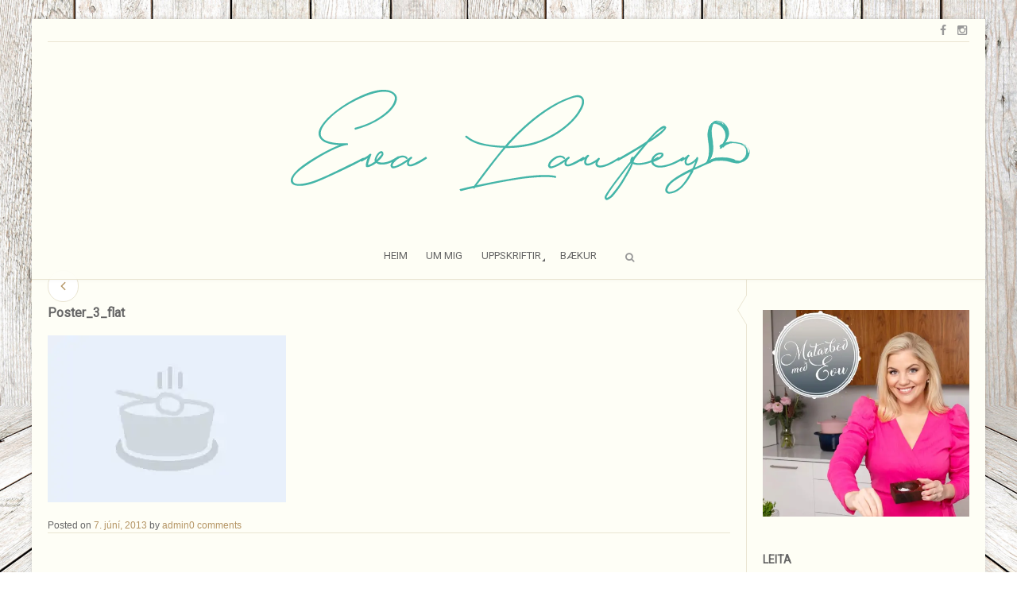

--- FILE ---
content_type: text/html; charset=UTF-8
request_url: http://evalaufeykjaran.is/poster_3_flat/
body_size: 17644
content:

<!DOCTYPE html>
<!--[if IE 8]> <html class="ie mpcth-responsive" lang="is-IS"><![endif]-->
<!--[if gt IE 8]><!--> <html lang="is-IS" class="mpcth-responsive"> <!--<![endif]-->
<head>
	<meta charset="UTF-8">
	<meta name="viewport" content="width=device-width, initial-scale=1.0">

			<meta property="og:image" content="http://evalaufeykjaran.is/wp-content/uploads/2013/06/neptune-placeholder-45.jpg"/>
	
	<title>Poster_3_flat  |  Eva Laufey</title>

<link rel="stylesheet" href="http://evalaufeykjaran.is/wp-content/plugins/sitepress-multilingual-cms/res/css/language-selector.css?v=3.5.0" type="text/css" media="all" />

	<link rel="pingback" href="http://evalaufeykjaran.is/xmlrpc.php" />
			<link rel="icon" type="image/png" href="http://evalaufeykjaran.is/wp-content/uploads/2016/08/eva1.png">
	
	<!--[if lt IE 9]>
		<script src="http://evalaufeykjaran.is/wp-content/themes/Eva_v2/js/html5.js"></script>
	<![endif]-->

	<meta name='robots' content='max-image-preview:large' />
<!-- Grow Social by Mediavine v.1.18.2 https://marketplace.mediavine.com/grow-social-pro/ -->
<meta property="og:locale" content="is_IS"/>
<meta property="og:type" content="article" />
<meta property="og:title" content="Poster_3_flat" />
<meta property="og:description" content="" />
<meta property="og:url"	content="http://evalaufeykjaran.is/poster_3_flat/" />
<meta property="og:site_name" content="Eva Laufey" />
<meta property="og:updated_time" content="2013-06-07T11:27:31+00:00" />
<meta property="article:published_time" content="2013-06-07T11:27:31+00:00" />
<meta property="article:modified_time" content="2013-06-07T11:27:31+00:00" />
<meta property="og:image" content="https://i2.wp.com/evalaufeykjaran.is/wp-content/uploads/2013/06/neptune-placeholder-45.jpg?fit=1200%2C800" />
<meta property="og:image:width" content="1200" />
<meta property="og:image:height" content="800" />
<meta name="twitter:card" content="summary_large_image" />
<meta name="twitter:title" content="Poster_3_flat" />
<meta name="twitter:description" content="" />
<meta name="twitter:image" content="https://i2.wp.com/evalaufeykjaran.is/wp-content/uploads/2013/06/neptune-placeholder-45.jpg?fit=1200%2C800" />
<!-- Grow Social by Mediavine v.1.18.2 https://marketplace.mediavine.com/grow-social-pro/ -->
<link rel='dns-prefetch' href='//secure.gravatar.com' />
<link rel='dns-prefetch' href='//fonts.googleapis.com' />
<link rel='dns-prefetch' href='//s.w.org' />
<link rel='dns-prefetch' href='//v0.wordpress.com' />
<link rel='dns-prefetch' href='//i0.wp.com' />
<link rel='dns-prefetch' href='//i1.wp.com' />
<link rel='dns-prefetch' href='//i2.wp.com' />
<link rel="alternate" type="application/rss+xml" title="Eva Laufey &raquo; Straumur" href="http://evalaufeykjaran.is/feed/" />
<link rel="alternate" type="application/rss+xml" title="Eva Laufey &raquo; Straumur athugasemda" href="http://evalaufeykjaran.is/comments/feed/" />
<link rel="alternate" type="application/rss+xml" title="Eva Laufey &raquo; Poster_3_flat Straumur athugasemda" href="http://evalaufeykjaran.is/feed/?attachment_id=661" />
		<script type="text/javascript">
			window._wpemojiSettings = {"baseUrl":"https:\/\/s.w.org\/images\/core\/emoji\/13.0.1\/72x72\/","ext":".png","svgUrl":"https:\/\/s.w.org\/images\/core\/emoji\/13.0.1\/svg\/","svgExt":".svg","source":{"concatemoji":"http:\/\/evalaufeykjaran.is\/wp-includes\/js\/wp-emoji-release.min.js?ver=5.7.14"}};
			!function(e,a,t){var n,r,o,i=a.createElement("canvas"),p=i.getContext&&i.getContext("2d");function s(e,t){var a=String.fromCharCode;p.clearRect(0,0,i.width,i.height),p.fillText(a.apply(this,e),0,0);e=i.toDataURL();return p.clearRect(0,0,i.width,i.height),p.fillText(a.apply(this,t),0,0),e===i.toDataURL()}function c(e){var t=a.createElement("script");t.src=e,t.defer=t.type="text/javascript",a.getElementsByTagName("head")[0].appendChild(t)}for(o=Array("flag","emoji"),t.supports={everything:!0,everythingExceptFlag:!0},r=0;r<o.length;r++)t.supports[o[r]]=function(e){if(!p||!p.fillText)return!1;switch(p.textBaseline="top",p.font="600 32px Arial",e){case"flag":return s([127987,65039,8205,9895,65039],[127987,65039,8203,9895,65039])?!1:!s([55356,56826,55356,56819],[55356,56826,8203,55356,56819])&&!s([55356,57332,56128,56423,56128,56418,56128,56421,56128,56430,56128,56423,56128,56447],[55356,57332,8203,56128,56423,8203,56128,56418,8203,56128,56421,8203,56128,56430,8203,56128,56423,8203,56128,56447]);case"emoji":return!s([55357,56424,8205,55356,57212],[55357,56424,8203,55356,57212])}return!1}(o[r]),t.supports.everything=t.supports.everything&&t.supports[o[r]],"flag"!==o[r]&&(t.supports.everythingExceptFlag=t.supports.everythingExceptFlag&&t.supports[o[r]]);t.supports.everythingExceptFlag=t.supports.everythingExceptFlag&&!t.supports.flag,t.DOMReady=!1,t.readyCallback=function(){t.DOMReady=!0},t.supports.everything||(n=function(){t.readyCallback()},a.addEventListener?(a.addEventListener("DOMContentLoaded",n,!1),e.addEventListener("load",n,!1)):(e.attachEvent("onload",n),a.attachEvent("onreadystatechange",function(){"complete"===a.readyState&&t.readyCallback()})),(n=t.source||{}).concatemoji?c(n.concatemoji):n.wpemoji&&n.twemoji&&(c(n.twemoji),c(n.wpemoji)))}(window,document,window._wpemojiSettings);
		</script>
		<style type="text/css">
img.wp-smiley,
img.emoji {
	display: inline !important;
	border: none !important;
	box-shadow: none !important;
	height: 1em !important;
	width: 1em !important;
	margin: 0 .07em !important;
	vertical-align: -0.1em !important;
	background: none !important;
	padding: 0 !important;
}
</style>
	<link rel='stylesheet' id='sb_instagram_styles-css'  href='http://evalaufeykjaran.is/wp-content/plugins/instagram-feed/css/sbi-styles.min.css?ver=2.9' type='text/css' media='all' />
<link rel='stylesheet' id='wp-block-library-css'  href='http://evalaufeykjaran.is/wp-includes/css/dist/block-library/style.min.css?ver=5.7.14' type='text/css' media='all' />
<style id='wp-block-library-inline-css' type='text/css'>
.has-text-align-justify{text-align:justify;}
</style>
<link rel='stylesheet' id='elite_player_style-css'  href='http://evalaufeykjaran.is/wp-content/plugins/Elite-video-player/css/elite.css?ver=2.0.6' type='text/css' media='all' />
<link rel='stylesheet' id='elite_player_icons-css'  href='http://evalaufeykjaran.is/wp-content/plugins/Elite-video-player/css/elite-font-awesome.min.css?ver=2.0.6' type='text/css' media='all' />
<link rel='stylesheet' id='elite_player_scrollbar-css'  href='http://evalaufeykjaran.is/wp-content/plugins/Elite-video-player/css/jquery.mCustomScrollbar.min.css?ver=2.0.6' type='text/css' media='all' />
<link rel='stylesheet' id='layerslider-css'  href='http://evalaufeykjaran.is/wp-content/plugins/LayerSlider/static/css/layerslider.css?ver=5.6.9' type='text/css' media='all' />
<link rel='stylesheet' id='ls-google-fonts-css'  href='http://fonts.googleapis.com/css?family=Lato:100,300,regular,700,900%7COpen+Sans:300%7CIndie+Flower:regular%7COswald:300,regular,700&#038;subset=latin%2Clatin-ext' type='text/css' media='all' />
<link rel='stylesheet' id='avatar-manager-css'  href='http://evalaufeykjaran.is/wp-content/plugins/avatar-manager/assets/css/avatar-manager.min.css?ver=1.2.1' type='text/css' media='all' />
<link rel='stylesheet' id='cptch_stylesheet-css'  href='http://evalaufeykjaran.is/wp-content/plugins/captcha/css/front_end_style.css?ver=4.4.5' type='text/css' media='all' />
<link rel='stylesheet' id='dashicons-css'  href='http://evalaufeykjaran.is/wp-includes/css/dashicons.min.css?ver=5.7.14' type='text/css' media='all' />
<link rel='stylesheet' id='cptch_desktop_style-css'  href='http://evalaufeykjaran.is/wp-content/plugins/captcha/css/desktop_style.css?ver=4.4.5' type='text/css' media='all' />
<link rel='stylesheet' id='essential-grid-plugin-settings-css'  href='http://evalaufeykjaran.is/wp-content/plugins/essential-grid/public/assets/css/settings.css?ver=2.0.9.1' type='text/css' media='all' />
<link rel='stylesheet' id='tp-open-sans-css'  href='http://fonts.googleapis.com/css?family=Open+Sans%3A300%2C400%2C600%2C700%2C800&#038;ver=5.7.14' type='text/css' media='all' />
<link rel='stylesheet' id='tp-raleway-css'  href='http://fonts.googleapis.com/css?family=Raleway%3A100%2C200%2C300%2C400%2C500%2C600%2C700%2C800%2C900&#038;ver=5.7.14' type='text/css' media='all' />
<link rel='stylesheet' id='tp-droid-serif-css'  href='http://fonts.googleapis.com/css?family=Droid+Serif%3A400%2C700&#038;ver=5.7.14' type='text/css' media='all' />
<link rel='stylesheet' id='rs-plugin-settings-css'  href='http://evalaufeykjaran.is/wp-content/plugins/revslider/public/assets/css/settings.css?ver=5.2.6' type='text/css' media='all' />
<style id='rs-plugin-settings-inline-css' type='text/css'>
#rs-demo-id {}
</style>
<link rel='stylesheet' id='dpsp-frontend-style-pro-css'  href='http://evalaufeykjaran.is/wp-content/plugins/social-pug/assets/dist/style-frontend-pro.1.18.2.css?ver=1.18.2' type='text/css' media='all' />
<link rel='stylesheet' id='mpc-heading-font-css'  href='http://fonts.googleapis.com/css?family=Roboto&#038;ver=5.7.14' type='text/css' media='all' />
<link rel='stylesheet' id='mpc-menu-font-css'  href='http://fonts.googleapis.com/css?family=Roboto&#038;ver=5.7.14' type='text/css' media='all' />
<link rel='stylesheet' id='mpc-styles-css'  href='http://evalaufeykjaran.is/wp-content/themes/Eva_v2/style.css?ver=5.7.14' type='text/css' media='all' />
<link rel='stylesheet' id='mpc-skins-styles-css'  href='http://evalaufeykjaran.is/wp-content/themes/Eva_v2/css/skin_gold.css?ver=5.7.14' type='text/css' media='all' />
<link rel='stylesheet' id='mpc-styles-custom-css'  href='http://evalaufeykjaran.is/wp-content/themes/Eva_v2/style_custom.css?ver=5.7.14' type='text/css' media='all' />
<link rel='stylesheet' id='font-awesome-css'  href='http://evalaufeykjaran.is/wp-content/plugins/js_composer/assets/lib/bower/font-awesome/css/font-awesome.min.css?ver=4.12' type='text/css' media='all' />
<link rel='stylesheet' id='mpc-theme-plugins-css-css'  href='http://evalaufeykjaran.is/wp-content/themes/Eva_v2/css/plugins.min.css?ver=5.7.14' type='text/css' media='all' />
<link rel='stylesheet' id='jetpack_css-css'  href='http://evalaufeykjaran.is/wp-content/plugins/jetpack/css/jetpack.css?ver=9.6.4' type='text/css' media='all' />
<script type='text/javascript' src='http://evalaufeykjaran.is/wp-includes/js/jquery/jquery.min.js?ver=3.5.1' id='jquery-core-js'></script>
<script type='text/javascript' src='http://evalaufeykjaran.is/wp-includes/js/jquery/jquery-migrate.min.js?ver=3.3.2' id='jquery-migrate-js'></script>
<script type='text/javascript' src='http://evalaufeykjaran.is/wp-content/plugins/Elite-video-player/js/embed.js?ver=2.0.6' id='elite_embed-js'></script>
<script type='text/javascript' src='http://evalaufeykjaran.is/wp-content/plugins/Elite-video-player/js/jquery.mCustomScrollbar.min.js?ver=2.0.6' id='elite_jquery.mCustomScrollbar-js'></script>
<script type='text/javascript' src='http://evalaufeykjaran.is/wp-content/plugins/Elite-video-player/js/froogaloop.min.js?ver=2.0.6' id='elite_Froogaloop2-js'></script>
<script type='text/javascript' src='http://evalaufeykjaran.is/wp-content/plugins/Elite-video-player/js/THREEx.FullScreen.min.js?ver=2.0.6' id='elite_THREEx.FullScreen-js'></script>
<script type='text/javascript' src='http://evalaufeykjaran.is/wp-content/plugins/Elite-video-player/js/Playlist.min.js?ver=2.0.6' id='elite_playlist-js'></script>
<script type='text/javascript' src='http://evalaufeykjaran.is/wp-content/plugins/Elite-video-player/js/videoPlayer.min.js?ver=2.0.6' id='elite_video_player-js'></script>
<script type='text/javascript' src='http://evalaufeykjaran.is/wp-content/plugins/Elite-video-player/js/ZeroClipboard.min.js?ver=2.0.6' id='elite_ZeroClipboard-js'></script>
<script type='text/javascript' src='http://evalaufeykjaran.is/wp-content/plugins/LayerSlider/static/js/greensock.js?ver=1.11.8' id='greensock-js'></script>
<script type='text/javascript' id='layerslider-js-extra'>
/* <![CDATA[ */
var LS_Meta = {"v":"5.6.9"};
/* ]]> */
</script>
<script type='text/javascript' src='http://evalaufeykjaran.is/wp-content/plugins/LayerSlider/static/js/layerslider.kreaturamedia.jquery.js?ver=5.6.9' id='layerslider-js'></script>
<script type='text/javascript' src='http://evalaufeykjaran.is/wp-content/plugins/LayerSlider/static/js/layerslider.transitions.js?ver=5.6.9' id='layerslider-transitions-js'></script>
<script type='text/javascript' src='http://evalaufeykjaran.is/wp-content/plugins/avatar-manager/assets/js/avatar-manager.min.js?ver=1.2.1' id='avatar-manager-js'></script>
<script type='text/javascript' src='http://evalaufeykjaran.is/wp-content/plugins/essential-grid/public/assets/js/lightbox.js?ver=2.0.9.1' id='themepunchboxext-js'></script>
<script type='text/javascript' src='http://evalaufeykjaran.is/wp-content/plugins/essential-grid/public/assets/js/jquery.themepunch.tools.min.js?ver=2.0.9.1' id='tp-tools-js'></script>
<script type='text/javascript' src='http://evalaufeykjaran.is/wp-content/plugins/essential-grid/public/assets/js/jquery.themepunch.essential.min.js?ver=2.0.9.1' id='essential-grid-essential-grid-script-js'></script>
<script type='text/javascript' src='http://evalaufeykjaran.is/wp-content/plugins/revslider/public/assets/js/jquery.themepunch.revolution.min.js?ver=5.2.6' id='revmin-js'></script>
<meta name="generator" content="Powered by LayerSlider 5.6.9 - Multi-Purpose, Responsive, Parallax, Mobile-Friendly Slider Plugin for WordPress." />
<!-- LayerSlider updates and docs at: https://kreaturamedia.com/layerslider-responsive-wordpress-slider-plugin/ -->
<link rel="https://api.w.org/" href="http://evalaufeykjaran.is/wp-json/" /><link rel="alternate" type="application/json" href="http://evalaufeykjaran.is/wp-json/wp/v2/media/661" /><link rel="EditURI" type="application/rsd+xml" title="RSD" href="http://evalaufeykjaran.is/xmlrpc.php?rsd" />
<link rel="wlwmanifest" type="application/wlwmanifest+xml" href="http://evalaufeykjaran.is/wp-includes/wlwmanifest.xml" /> 
<meta name="generator" content="WordPress 5.7.14" />
<link rel='shortlink' href='https://wp.me/a7PIba-aF' />
<link rel="alternate" type="application/json+oembed" href="http://evalaufeykjaran.is/wp-json/oembed/1.0/embed?url=http%3A%2F%2Fevalaufeykjaran.is%2Fposter_3_flat%2F" />
<link rel="alternate" type="text/xml+oembed" href="http://evalaufeykjaran.is/wp-json/oembed/1.0/embed?url=http%3A%2F%2Fevalaufeykjaran.is%2Fposter_3_flat%2F&#038;format=xml" />

<!-- This site is using AdRotate v5.8.17 to display their advertisements - https://ajdg.solutions/ -->
<!-- AdRotate CSS -->
<style type="text/css" media="screen">
	.g { margin:0px; padding:0px; overflow:hidden; line-height:1; zoom:1; }
	.g img { height:auto; }
	.g-col { position:relative; float:left; }
	.g-col:first-child { margin-left: 0; }
	.g-col:last-child { margin-right: 0; }
	@media only screen and (max-width: 480px) {
		.g-col, .g-dyn, .g-single { width:100%; margin-left:0; margin-right:0; }
	}
</style>
<!-- /AdRotate CSS -->

		<script type="text/javascript">
			var ajaxRevslider;
			
			jQuery(document).ready(function() {
				// CUSTOM AJAX CONTENT LOADING FUNCTION
				ajaxRevslider = function(obj) {
				
					// obj.type : Post Type
					// obj.id : ID of Content to Load
					// obj.aspectratio : The Aspect Ratio of the Container / Media
					// obj.selector : The Container Selector where the Content of Ajax will be injected. It is done via the Essential Grid on Return of Content
					
					var content = "";

					data = {};
					
					data.action = 'revslider_ajax_call_front';
					data.client_action = 'get_slider_html';
					data.token = 'dec78beeca';
					data.type = obj.type;
					data.id = obj.id;
					data.aspectratio = obj.aspectratio;
					
					// SYNC AJAX REQUEST
					jQuery.ajax({
						type:"post",
						url:"http://evalaufeykjaran.is/wp-admin/admin-ajax.php",
						dataType: 'json',
						data:data,
						async:false,
						success: function(ret, textStatus, XMLHttpRequest) {
							if(ret.success == true)
								content = ret.data;								
						},
						error: function(e) {
							console.log(e);
						}
					});
					
					 // FIRST RETURN THE CONTENT WHEN IT IS LOADED !!
					 return content;						 
				};
				
				// CUSTOM AJAX FUNCTION TO REMOVE THE SLIDER
				var ajaxRemoveRevslider = function(obj) {
					return jQuery(obj.selector+" .rev_slider").revkill();
				};

				// EXTEND THE AJAX CONTENT LOADING TYPES WITH TYPE AND FUNCTION
				var extendessential = setInterval(function() {
					if (jQuery.fn.tpessential != undefined) {
						clearInterval(extendessential);
						if(typeof(jQuery.fn.tpessential.defaults) !== 'undefined') {
							jQuery.fn.tpessential.defaults.ajaxTypes.push({type:"revslider",func:ajaxRevslider,killfunc:ajaxRemoveRevslider,openAnimationSpeed:0.3});   
							// type:  Name of the Post to load via Ajax into the Essential Grid Ajax Container
							// func: the Function Name which is Called once the Item with the Post Type has been clicked
							// killfunc: function to kill in case the Ajax Window going to be removed (before Remove function !
							// openAnimationSpeed: how quick the Ajax Content window should be animated (default is 0.3)
						}
					}
				},30);
			});
		</script>
		<meta name="generator" content="WPML ver:3.5.0 stt:1,26;" />
<style type="text/css" data-source="Grow Social by Mediavine">
					@media screen and ( max-width : 720px ) {
						#dpsp-floating-sidebar.dpsp-hide-on-mobile { display: none !important; }
					}
				
					@media screen and ( max-width : 720px ) {
						.dpsp-share-text.dpsp-hide-on-mobile { display: none !important; }
					}
				</style>
<style type="text/css">#lang_sel a, #lang_sel a.lang_sel_sel{color:#444444;}#lang_sel a:hover, #lang_sel a.lang_sel_sel:hover{color:#000000;}#lang_sel a.lang_sel_sel, #lang_sel a.lang_sel_sel:visited{background-color:#ffffff;}#lang_sel a.lang_sel_sel:hover{background-color:#eeeeee;}#lang_sel li ul a, #lang_sel li ul a:visited{color:#444444;}#lang_sel li ul a:hover{color:#000000;}#lang_sel li ul a, #lang_sel li ul a:link, #lang_sel li ul a:visited{background-color:#ffffff;}#lang_sel li ul a:hover{background-color:#eeeeee;}#lang_sel a, #lang_sel a:visited{border-color:#cdcdcd;} #lang_sel ul ul{border-top:1px solid #cdcdcd;}</style>
<style type='text/css'>img#wpstats{display:none}</style>
		<meta name="generator" content="Powered by Visual Composer - drag and drop page builder for WordPress."/>
<!--[if lte IE 9]><link rel="stylesheet" type="text/css" href="http://evalaufeykjaran.is/wp-content/plugins/js_composer/assets/css/vc_lte_ie9.min.css" media="screen"><![endif]--><!--[if IE  8]><link rel="stylesheet" type="text/css" href="http://evalaufeykjaran.is/wp-content/plugins/js_composer/assets/css/vc-ie8.min.css" media="screen"><![endif]--><meta name="generator" content="Powered by Slider Revolution 5.2.6 - responsive, Mobile-Friendly Slider Plugin for WordPress with comfortable drag and drop interface." />
<noscript><style type="text/css"> .wpb_animate_when_almost_visible { opacity: 1; }</style></noscript></head>

<!-- mpcth-responsive -->
<body class="attachment attachment-template-default single single-attachment postid-661 attachmentid-661 attachment-jpeg mpcth-sidebar-right wpb-js-composer js-comp-ver-4.12 vc_responsive" >
	<img class="mpcth-page-background" src="http://evalaufeykjaran.is/wp-content/uploads/2016/08/142.jpg" />	<div class="mpcth-background-cover mpcth-image" style="background-image:url(http://evalaufeykjaran.is/wp-content/uploads/2016/08/142.jpg);background-repeat:no-repeat;background-position:center;background-size:100%;background-size:cover;background-attachment:fixed;"></div>
	<div id="mpcth_page_wrap" class="mpcth-boxed mpcth-floating-boxed ">

		
		
		<div id="mpcth_page_header_wrap_spacer"></div>
				<header id="mpcth_page_header_wrap" class="mpcth-sticky-header-enabled mpcth-mobile-sticky-header-enabled mpcth-simple-buttons-enabled " data-offset="10%">
			<div id="mpcth_page_header_container">
									<div id="mpcth_header_second_section">
						<div class="mpcth-header-wrap">
							<div id="mpcth_page_header_secondary_content" class="mpcth-header-order-m_n_s mpcth-header-position-top"><div id="mpcth_secondary_menu"><span class="mpcth-language"></span><span class="mpcth-currency"></span></div><ul id="mpcth_header_socials" class="mpcth-socials-list"><li><a target="_blank" href="https://www.facebook.com/evalaufeykjaran/" class="mpcth-social-facebook" ><i class="fa fa-facebook"></i></a></li><li><a target="_blank" href="https://www.instagram.com/evalaufeykjaran/" class="mpcth-social-instagram" ><i class="fa fa-instagram"></i></a></li></ul></div>						</div>
					</div>
												<div id="mpcth_header_section">
					<div class="mpcth-header-wrap">
						<div id="mpcth_page_header_content" class="mpcth-header-order-tl_cm_cs">
																<div id="mpcth_logo_wrap" class="mpcth-mobile-logo-enabled mpcth-sticky-logo-enabled">
										<a id="mpcth_logo" href="http://evalaufeykjaran.is">
																							<img src="http://evalaufeykjaran.is/wp-content/uploads/2016/08/undir_eva.png" class="mpcth-standard-logo" alt="Logo">
																									<img src="http://evalaufeykjaran.is/wp-content/uploads/2016/08/undir_eva-1.png" class="mpcth-retina-logo" alt="Logo">
												
																									<img src="http://evalaufeykjaran.is/wp-content/uploads/2016/08/undir_eva-1-300x96.png" class="mpcth-mobile-logo" alt="Logo">
																											<img src="http://evalaufeykjaran.is/wp-content/uploads/2016/08/undir_eva-1-300x96.png" class="mpcth-retina-mobile-logo" alt="Logo">
																									
																									<img src="http://evalaufeykjaran.is/wp-content/uploads/2016/08/undir_eva-2-300x96.png" class="mpcth-sticky-logo" alt="Logo">
																											<img src="http://evalaufeykjaran.is/wp-content/uploads/2016/08/undir_eva-1-300x96.png" class="mpcth-retina-sticky-logo" alt="Logo">
																																														</a>
																			</div><!-- end #mpcth_logo_wrap -->
																										<nav id="mpcth_nav" role="navigation"  class="">
										<ul id="mpcth_menu" class="mpcth-menu"><li id="menu-item-2494" class="menu-item menu-item-type-custom menu-item-object-custom menu-item-2494"><a href="http://vu2091.betty.1984.is/wordpress">Heim</a></li>
<li id="menu-item-2524" class="menu-item menu-item-type-post_type menu-item-object-page menu-item-2524"><a href="http://evalaufeykjaran.is/heim/um-mig/">Um mig</a></li>
<li id="menu-item-2592" class="menu-item menu-item-type-taxonomy menu-item-object-category menu-item-has-children menu-item-2592"><a href="http://evalaufeykjaran.is/category/uppskriftir/">Uppskriftir</a>
<ul class="sub-menu">
	<li id="menu-item-2598" class="menu-item menu-item-type-taxonomy menu-item-object-category menu-item-2598"><a href="http://evalaufeykjaran.is/category/uppskriftir/forrettir/">Forréttir</a></li>
	<li id="menu-item-2593" class="menu-item menu-item-type-taxonomy menu-item-object-category menu-item-has-children menu-item-2593"><a href="http://evalaufeykjaran.is/category/uppskriftir/adalrettir/">Aðalréttir</a>
	<ul class="sub-menu">
		<li id="menu-item-2594" class="menu-item menu-item-type-taxonomy menu-item-object-category menu-item-2594"><a href="http://evalaufeykjaran.is/category/uppskriftir/adalrettir/annad/">Annað</a></li>
		<li id="menu-item-2595" class="menu-item menu-item-type-taxonomy menu-item-object-category menu-item-2595"><a href="http://evalaufeykjaran.is/category/uppskriftir/adalrettir/fiskur/">Fiskur</a></li>
		<li id="menu-item-2596" class="menu-item menu-item-type-taxonomy menu-item-object-category menu-item-2596"><a href="http://evalaufeykjaran.is/category/uppskriftir/adalrettir/kjot/">Kjöt</a></li>
		<li id="menu-item-2597" class="menu-item menu-item-type-taxonomy menu-item-object-category menu-item-2597"><a href="http://evalaufeykjaran.is/category/uppskriftir/adalrettir/kjulli/">Kjúklingur</a></li>
		<li id="menu-item-2601" class="menu-item menu-item-type-taxonomy menu-item-object-category menu-item-2601"><a href="http://evalaufeykjaran.is/category/uppskriftir/supur/">Súpur</a></li>
		<li id="menu-item-7857" class="menu-item menu-item-type-taxonomy menu-item-object-category menu-item-7857"><a href="http://evalaufeykjaran.is/category/uppskriftir/adalrettir/pizzur/">Pizzur</a></li>
	</ul>
</li>
	<li id="menu-item-7891" class="menu-item menu-item-type-taxonomy menu-item-object-category menu-item-7891"><a href="http://evalaufeykjaran.is/category/eftirrettir/">Eftirréttir</a></li>
	<li id="menu-item-7422" class="menu-item menu-item-type-taxonomy menu-item-object-category menu-item-has-children menu-item-7422"><a href="http://evalaufeykjaran.is/category/bakstur/">Bakstur</a>
	<ul class="sub-menu">
		<li id="menu-item-7423" class="menu-item menu-item-type-taxonomy menu-item-object-category menu-item-7423"><a href="http://evalaufeykjaran.is/category/bakstur/kokur/">Kökur</a></li>
		<li id="menu-item-7424" class="menu-item menu-item-type-taxonomy menu-item-object-category menu-item-7424"><a href="http://evalaufeykjaran.is/category/bakstur/braud/">Brauð</a></li>
		<li id="menu-item-7425" class="menu-item menu-item-type-taxonomy menu-item-object-category menu-item-7425"><a href="http://evalaufeykjaran.is/category/bakstur/morgunverdur/">Morgunverður</a></li>
		<li id="menu-item-7426" class="menu-item menu-item-type-taxonomy menu-item-object-category menu-item-7426"><a href="http://evalaufeykjaran.is/category/bakstur/brunch/">Brunch</a></li>
	</ul>
</li>
	<li id="menu-item-2599" class="menu-item menu-item-type-taxonomy menu-item-object-category menu-item-2599"><a href="http://evalaufeykjaran.is/category/uppskriftir/grillrettir/">Grillréttir</a></li>
	<li id="menu-item-2600" class="menu-item menu-item-type-taxonomy menu-item-object-category menu-item-2600"><a href="http://evalaufeykjaran.is/category/uppskriftir/forrsal/">Smáréttir og salöt</a></li>
	<li id="menu-item-7872" class="menu-item menu-item-type-taxonomy menu-item-object-category menu-item-7872"><a href="http://evalaufeykjaran.is/category/uppskriftir/drykkir/">Drykkir</a></li>
	<li id="menu-item-7873" class="menu-item menu-item-type-taxonomy menu-item-object-category menu-item-7873"><a href="http://evalaufeykjaran.is/category/uppskriftir/jol/">Jól</a></li>
	<li id="menu-item-7879" class="menu-item menu-item-type-taxonomy menu-item-object-category menu-item-7879"><a href="http://evalaufeykjaran.is/category/uppskriftir/tilefni/">Tilefni</a></li>
</ul>
</li>
<li id="menu-item-2569" class="menu-item menu-item-type-post_type menu-item-object-page menu-item-2569"><a href="http://evalaufeykjaran.is/baekur/">Bækur</a></li>
</ul>									</nav><!-- end #mpcth_nav -->
																	<div id="mpcth_controls_wrap">
										<div id="mpcth_controls_container">
																																		<a id="mpcth_search" href="#"><i class="fa fa-fw fa-search"></i></a>
																																																								<a id="mpcth_simple_menu" href="#">
													Menu													<i class="fa fa-fw fa-bars"></i>
												</a>
																																		<div id="mpcth_mini_search">
													<form role="search" method="get" id="searchform" action="http://evalaufeykjaran.is">
														<input type="text" value="" name="s" id="s" placeholder="Search...">
														<input type="submit" id="searchsubmit" value="Search">
													</form>
												</div>
																					</div>
									</div><!-- end #mpcth_controls_wrap -->
																							</div><!-- end #mpcth_page_header_content -->
					</div>
				</div>
							</div><!-- end #mpcth_page_header_container -->
										<div id="mpcth_simple_mobile_nav_wrap">
					<nav id="mpcth_nav_mobile" role="navigation">
						<ul id="mpcth_mobile_menu" class="mpcth-mobile-menu"><li class="menu-item menu-item-type-custom menu-item-object-custom menu-item-2494"><a href="http://vu2091.betty.1984.is/wordpress"><span class="mpcth-color-main-border">Heim</span></a></li>
<li class="menu-item menu-item-type-post_type menu-item-object-page menu-item-2524"><a href="http://evalaufeykjaran.is/heim/um-mig/"><span class="mpcth-color-main-border">Um mig</span></a></li>
<li class="menu-item menu-item-type-taxonomy menu-item-object-category menu-item-has-children menu-item-2592"><a href="http://evalaufeykjaran.is/category/uppskriftir/"><span class="mpcth-color-main-border">Uppskriftir</span></a>
<ul class="sub-menu">
	<li class="menu-item menu-item-type-taxonomy menu-item-object-category menu-item-2598"><a href="http://evalaufeykjaran.is/category/uppskriftir/forrettir/"><span class="mpcth-color-main-border">Forréttir</span></a></li>
	<li class="menu-item menu-item-type-taxonomy menu-item-object-category menu-item-has-children menu-item-2593"><a href="http://evalaufeykjaran.is/category/uppskriftir/adalrettir/"><span class="mpcth-color-main-border">Aðalréttir</span></a>
	<ul class="sub-menu">
		<li class="menu-item menu-item-type-taxonomy menu-item-object-category menu-item-2594"><a href="http://evalaufeykjaran.is/category/uppskriftir/adalrettir/annad/"><span class="mpcth-color-main-border">Annað</span></a></li>
		<li class="menu-item menu-item-type-taxonomy menu-item-object-category menu-item-2595"><a href="http://evalaufeykjaran.is/category/uppskriftir/adalrettir/fiskur/"><span class="mpcth-color-main-border">Fiskur</span></a></li>
		<li class="menu-item menu-item-type-taxonomy menu-item-object-category menu-item-2596"><a href="http://evalaufeykjaran.is/category/uppskriftir/adalrettir/kjot/"><span class="mpcth-color-main-border">Kjöt</span></a></li>
		<li class="menu-item menu-item-type-taxonomy menu-item-object-category menu-item-2597"><a href="http://evalaufeykjaran.is/category/uppskriftir/adalrettir/kjulli/"><span class="mpcth-color-main-border">Kjúklingur</span></a></li>
		<li class="menu-item menu-item-type-taxonomy menu-item-object-category menu-item-2601"><a href="http://evalaufeykjaran.is/category/uppskriftir/supur/"><span class="mpcth-color-main-border">Súpur</span></a></li>
		<li class="menu-item menu-item-type-taxonomy menu-item-object-category menu-item-7857"><a href="http://evalaufeykjaran.is/category/uppskriftir/adalrettir/pizzur/"><span class="mpcth-color-main-border">Pizzur</span></a></li>
	</ul>
</li>
	<li class="menu-item menu-item-type-taxonomy menu-item-object-category menu-item-7891"><a href="http://evalaufeykjaran.is/category/eftirrettir/"><span class="mpcth-color-main-border">Eftirréttir</span></a></li>
	<li class="menu-item menu-item-type-taxonomy menu-item-object-category menu-item-has-children menu-item-7422"><a href="http://evalaufeykjaran.is/category/bakstur/"><span class="mpcth-color-main-border">Bakstur</span></a>
	<ul class="sub-menu">
		<li class="menu-item menu-item-type-taxonomy menu-item-object-category menu-item-7423"><a href="http://evalaufeykjaran.is/category/bakstur/kokur/"><span class="mpcth-color-main-border">Kökur</span></a></li>
		<li class="menu-item menu-item-type-taxonomy menu-item-object-category menu-item-7424"><a href="http://evalaufeykjaran.is/category/bakstur/braud/"><span class="mpcth-color-main-border">Brauð</span></a></li>
		<li class="menu-item menu-item-type-taxonomy menu-item-object-category menu-item-7425"><a href="http://evalaufeykjaran.is/category/bakstur/morgunverdur/"><span class="mpcth-color-main-border">Morgunverður</span></a></li>
		<li class="menu-item menu-item-type-taxonomy menu-item-object-category menu-item-7426"><a href="http://evalaufeykjaran.is/category/bakstur/brunch/"><span class="mpcth-color-main-border">Brunch</span></a></li>
	</ul>
</li>
	<li class="menu-item menu-item-type-taxonomy menu-item-object-category menu-item-2599"><a href="http://evalaufeykjaran.is/category/uppskriftir/grillrettir/"><span class="mpcth-color-main-border">Grillréttir</span></a></li>
	<li class="menu-item menu-item-type-taxonomy menu-item-object-category menu-item-2600"><a href="http://evalaufeykjaran.is/category/uppskriftir/forrsal/"><span class="mpcth-color-main-border">Smáréttir og salöt</span></a></li>
	<li class="menu-item menu-item-type-taxonomy menu-item-object-category menu-item-7872"><a href="http://evalaufeykjaran.is/category/uppskriftir/drykkir/"><span class="mpcth-color-main-border">Drykkir</span></a></li>
	<li class="menu-item menu-item-type-taxonomy menu-item-object-category menu-item-7873"><a href="http://evalaufeykjaran.is/category/uppskriftir/jol/"><span class="mpcth-color-main-border">Jól</span></a></li>
	<li class="menu-item menu-item-type-taxonomy menu-item-object-category menu-item-7879"><a href="http://evalaufeykjaran.is/category/uppskriftir/tilefni/"><span class="mpcth-color-main-border">Tilefni</span></a></li>
</ul>
</li>
<li class="menu-item menu-item-type-post_type menu-item-object-page menu-item-2569"><a href="http://evalaufeykjaran.is/baekur/"><span class="mpcth-color-main-border">Bækur</span></a></li>
</ul>					</nav><!-- end #mpcth_nav_mobile -->
				</div>
					</header><!-- end #mpcth_page_header_wrap -->
<div id="mpcth_main">
	<div id="mpcth_main_container">
		
<a id="mpcth_toggle_mobile_sidebar" href="#"><i class="fa fa-columns"></i><i class="fa fa-times"></i></a>
<div id="mpcth_sidebar">
	<div class="mpcth-sidebar-arrow"></div>
	<ul class="mpcth-widget-column">
		<li id="text-12" class="widget widget_text">			<div class="textwidget"><p><img src="https://i1.wp.com/evalaufeykjaran.is/wp-content/uploads/2020/04/eval.jpg?resize=500%2C500" alt="Eva" height="500" width="500"  data-recalc-dims="1"></p>
</div>
		</li><li id="search-2" class="widget widget_search"><h5 class="widget-title sidebar-widget-title"><span class="mpcth-color-main-border">Leita</span></h5>
<form role="search" method="get" id="searchform" action="http://evalaufeykjaran.is/">
	<div>
		<input type="text" value="" name="s" id="s" placeholder="Search..." />
		<input type="submit" id="searchsubmit" value="Search"/>
	</div>
<input type='hidden' name='lang' value='is' /></form></li><li id="wpcom_social_media_icons_widget-2" class="widget widget_wpcom_social_media_icons_widget"><ul><li><a href="https://www.facebook.com/evalaufeykjaran/" class="genericon genericon-facebook" target="_blank"><span class="screen-reader-text">View evalaufeykjaran&#8217;s profile on Facebook</span></a></li><li><a href="https://www.instagram.com/evalaufeykjaran/" class="genericon genericon-instagram" target="_blank"><span class="screen-reader-text">View evalaufeykjaran&#8217;s profile on Instagram</span></a></li></ul></li><li id="top-posts-2" class="widget widget_top-posts"><h5 class="widget-title sidebar-widget-title"><span class="mpcth-color-main-border">Vinsælast</span></h5><div class='widgets-grid-layout no-grav'>
					<div class="widget-grid-view-image">
						<a href="http://evalaufeykjaran.is/islenskar-ponnukokur-me-sultu-og-rjoma/" title="Íslenskar pönnukökur með sultu og rjóma." class="bump-view" data-bump-view="tp"><img width="200" height="200" src="https://i0.wp.com/harrett.is/vefverslun/wp-content/uploads/2013/01/IMG_8637.jpg?resize=200%2C200" alt="Íslenskar pönnukökur með sultu og rjóma." data-pin-nopin="true"/></a>						</div>
										<div class="widget-grid-view-image">
						<a href="http://evalaufeykjaran.is/bananabrau/" title="Bananabrauð" class="bump-view" data-bump-view="tp"><img width="200" height="200" src="https://i0.wp.com/evalaufeykjaran.is/wp-content/uploads/2015/01/IMG_8924.jpg?fit=640%2C426&#038;resize=200%2C200" alt="Bananabrauð" data-pin-nopin="true"/></a>						</div>
										<div class="widget-grid-view-image">
						<a href="http://evalaufeykjaran.is/mexikosk-kjuklingasupa/" title="Mexíkósk kjúklingasúpa" class="bump-view" data-bump-view="tp"><img width="200" height="200" src="https://i0.wp.com/evalaufeykjaran.is/wp-content/uploads/2016/11/IMG_2970.jpg?fit=640%2C427&#038;resize=200%2C200" alt="Mexíkósk kjúklingasúpa" data-pin-nopin="true"/></a>						</div>
										<div class="widget-grid-view-image">
						<a href="http://evalaufeykjaran.is/besta-sukkulaikakan-me-klassisku/" title="Besta súkkulaðikakan með klassísku smjörkremi" class="bump-view" data-bump-view="tp"><img width="200" height="200" src="https://i2.wp.com/evalaufeykjaran.is/wp-content/uploads/2015/01/IMG_5881-1024x682.jpg?fit=1024%2C682&#038;resize=200%2C200" alt="Besta súkkulaðikakan með klassísku smjörkremi" data-pin-nopin="true"/></a>						</div>
										<div class="widget-grid-view-image">
						<a href="http://evalaufeykjaran.is/skinkuhorn-fyllt-me-skinku-og/" title="Skinkuhorn fyllt með skinku- og beikonsmurosti." class="bump-view" data-bump-view="tp"><img width="200" height="200" src="https://i0.wp.com/evalaufeykjaran.is/wp-content/uploads/2014/06/0000-1024x682.jpg?fit=640%2C426&#038;resize=200%2C200" alt="Skinkuhorn fyllt með skinku- og beikonsmurosti." data-pin-nopin="true"/></a>						</div>
										<div class="widget-grid-view-image">
						<a href="http://evalaufeykjaran.is/heilsteiktur-kjuklingur-med-sitronu-og-timian/" title="Heilsteiktur kjúklingur með sítrónu og tímían" class="bump-view" data-bump-view="tp"><img width="200" height="200" src="https://i1.wp.com/evalaufeykjaran.is/wp-content/uploads/2017/10/IMG_3589.jpg?fit=1200%2C800&#038;resize=200%2C200" alt="Heilsteiktur kjúklingur með sítrónu og tímían" data-pin-nopin="true"/></a>						</div>
										<div class="widget-grid-view-image">
						<a href="http://evalaufeykjaran.is/skuffukakan-sem-allir-elska/" title="Skúffukakan sem allir elska" class="bump-view" data-bump-view="tp"><img width="200" height="200" src="https://i1.wp.com/evalaufeykjaran.is/wp-content/uploads/2016/02/IMG_6679.jpg?fit=426%2C640&#038;resize=200%2C200" alt="Skúffukakan sem allir elska" data-pin-nopin="true"/></a>						</div>
										<div class="widget-grid-view-image">
						<a href="http://evalaufeykjaran.is/hgelda-lambalri-me-ljuffengu/" title="Hægeldað lambalæri með ljúffengu kartöflugratíni og piparostasósu." class="bump-view" data-bump-view="tp"><img width="200" height="200" src="https://i2.wp.com/evalaufeykjaran.is/wp-content/uploads/2015/03/IMG_0587-682x1024.jpg?fit=682%2C1024&#038;resize=200%2C200" alt="Hægeldað lambalæri með ljúffengu kartöflugratíni og piparostasósu." data-pin-nopin="true"/></a>						</div>
										<div class="widget-grid-view-image">
						<a href="http://evalaufeykjaran.is/fronsk-sukkulaikaka-me-silkimjukri/" title="Frönsk súkkulaðikaka með silkimjúkri karamellusósu" class="bump-view" data-bump-view="tp"><img width="200" height="200" src="https://i2.wp.com/evalaufeykjaran.is/wp-content/uploads/2016/05/IMG_7932.jpg?fit=640%2C426&#038;resize=200%2C200" alt="Frönsk súkkulaðikaka með silkimjúkri karamellusósu" data-pin-nopin="true"/></a>						</div>
										<div class="widget-grid-view-image">
						<a href="http://evalaufeykjaran.is/bestu-morgunverarbollurnar-og-braho/" title="Kotasælubollur og bráðhollt túnfiskssalat" class="bump-view" data-bump-view="tp"><img width="200" height="200" src="https://i2.wp.com/evalaufeykjaran.is/wp-content/uploads/2016/04/IMG_7878.jpg?fit=426%2C640&#038;resize=200%2C200" alt="Kotasælubollur og bráðhollt túnfiskssalat" data-pin-nopin="true"/></a>						</div>
					</div>
</li>	</ul>
</div>		<div id="mpcth_content_wrap">
			<div id="mpcth_content">
															<article id="post-661" class="mpcth-post post-661 attachment type-attachment status-inherit hentry" >
							<header class="mpcth-post-header">
								<div class="mpcth-post-pagination">
								<a href="http://evalaufeykjaran.is/poster_3_flat/" rel="prev"><i class="fa fa-angle-left"></i></a>								</div>
																<h1 class="mpcth-post-title">
									<span class="mpcth-color-main-border">
										Poster_3_flat									</span>
								</h1>
																	<div class="mpcth-post-thumbnail">
																			</div>
															</header>
							<section class="mpcth-post-content">
								<div class="mpcth-post-content-wrap">
									<p class="attachment"><a href='https://i2.wp.com/evalaufeykjaran.is/wp-content/uploads/2013/06/neptune-placeholder-45.jpg'><img width="300" height="210" src="https://i2.wp.com/evalaufeykjaran.is/wp-content/uploads/2013/06/neptune-placeholder-45.jpg?fit=300%2C210" class="attachment-medium size-medium" alt="" loading="lazy" srcset="https://i2.wp.com/evalaufeykjaran.is/wp-content/uploads/2013/06/neptune-placeholder-45.jpg?resize=300%2C210 300w, https://i2.wp.com/evalaufeykjaran.is/wp-content/uploads/2013/06/neptune-placeholder-45.jpg?zoom=2&amp;resize=300%2C210 600w, https://i2.wp.com/evalaufeykjaran.is/wp-content/uploads/2013/06/neptune-placeholder-45.jpg?zoom=3&amp;resize=300%2C210 900w" sizes="(max-width: 300px) 100vw, 300px" /></a></p>
								</div>
																<div class="mpcth-post-meta">
									<span class="mpcth-date"><span class="mpcth-static-text">Posted on </span><a href="http://evalaufeykjaran.is/2013/06/"><time datetime="7. júní, 2013">7. júní, 2013</time></a></span><span class="mpcth-author"><span class="mpcth-static-text"> by </span><a href="http://evalaufeykjaran.is/author/admin/">admin</a></span><span class="mpcth-comments"><a href="http://evalaufeykjaran.is/poster_3_flat/#respond" title="View post comments" rel="comments">0 comments</a></span>								</div>
																							</section>
							<footer class="mpcth-post-footer">
																	<div id="mpcth_comments">
										


		<div id="respond" class="comment-respond">
		<h3 id="reply-title" class="comment-reply-title">Leave a Reply <small><a rel="nofollow" id="cancel-comment-reply-link" href="/poster_3_flat/#respond" style="display:none;">- Cancel Reply</a></small></h3><form action="http://evalaufeykjaran.is/wp-comments-post.php" method="post" id="mpcth_comment_form" class="comment-form"><p class="comment-notes"><span id="email-notes">Netfang þitt verður ekki birt.</span> Nauðsynlegir reitir eru merktir <span class="required">*</span></p><p class="comment-form-comment"><textarea id="mpcth_comment_form_message" name="comment" cols="45" rows="6" aria-required="true" onfocus="if(this.value=='MESSAGE') this.value='';" onblur="if(this.value=='')this.value='MESSAGE';">MESSAGE</textarea><label class="mpcth-color-main-color" for="mpcth_comment_form_message">MESSAGE</label><p class="comment-form-author"><input id="mpcth_comment_form_author" name="author" type="text" value="NAME*" size="30" aria-required="true" onfocus="if(this.value=='NAME*') this.value='';" onblur="if(this.value=='')this.value='NAME*';"/><label class="mpcth-color-main-color" for="mpcth_comment_form_author">NAME</label></p>
<p class="comment-form-email"><input id="mpcth_comment_form_mail" name="email" type="text" value="EMAIL*" size="30" aria-required="true" onfocus="if(this.value=='EMAIL*') this.value='';" onblur="if(this.value=='')this.value='EMAIL*';"/><label class="mpcth-color-main-color" for="mpcth_comment_form_mail">EMAIL</label></p>
<p class="comment-form-url"><input id="mpcth_comment_form_url" name="url" type="text" value="WEBSITE" size="30" onfocus="if(this.value=='WEBSITE') this.value='';" onblur="if(this.value=='')this.value='WEBSITE';"/><label class="mpcth-color-main-color" for="mpcth_comment_form_url">WEBSITE</label></p>
<p class="comment-form-cookies-consent"><input id="wp-comment-cookies-consent" name="wp-comment-cookies-consent" type="checkbox" value="yes" /> <label for="wp-comment-cookies-consent">Save my name, email, and website in this browser for the next time I comment.</label></p>
<p class="cptch_block"><span class="cptch_wrap cptch_math_actions">
				<label class="cptch_label" for="cptch_input_38"><span class="cptch_span">two</span>
					<span class="cptch_span">&nbsp;&#43;&nbsp;</span>
					<span class="cptch_span"><img class="cptch_img " src="[data-uri]" alt="image"/></span>
					<span class="cptch_span">&nbsp;=&nbsp;</span>
					<span class="cptch_span"><input id="cptch_input_38" class="cptch_input cptch_wp_comments" type="text" autocomplete="off" name="cptch_number" value="" maxlength="2" size="2" aria-required="true" required="required" style="margin-bottom:0;display:inline;font-size: 12px;width: 40px;" /></span>
					<input type="hidden" name="cptch_result" value="5l4=" /><input type="hidden" name="cptch_time" value="1768782728" />
					<input type="hidden" name="cptch_form" value="wp_comments" />
				</label><span class="cptch_reload_button_wrap hide-if-no-js">
					<noscript>
						<style type="text/css">
							.hide-if-no-js {
								display: none !important;
							}
						</style>
					</noscript>
					<span class="cptch_reload_button dashicons dashicons-update"></span>
				</span></span></p><p class="comment-subscription-form"><input type="checkbox" name="subscribe_blog" id="subscribe_blog" value="subscribe" style="width: auto; -moz-appearance: checkbox; -webkit-appearance: checkbox;" /> <label class="subscribe-label" id="subscribe-blog-label" for="subscribe_blog">Notify me of new posts by email.</label></p><p class="form-submit"><input name="submit" type="submit" id="mpcth_comment_submit" class="submit" value="Leave a Comment" /> <input type='hidden' name='comment_post_ID' value='661' id='comment_post_ID' />
<input type='hidden' name='comment_parent' id='comment_parent' value='0' />
</p></form>	</div><!-- #respond -->
										</div>
															</footer>
						</article>
												</div><!-- end #mpcth_content -->
		</div><!-- end #mpcth_content_wrap -->
	</div><!-- end #mpcth_main_container -->
</div><!-- end #mpcth_main -->

		<footer id="mpcth_footer">
			<div id="mpcth_footer_container">
													<div id="mpcth_footer_section">
						<div class="mpcth-footer-wrap">
															<a id="mpcth_toggle_mobile_footer" href="#"><span class="mpcth-toggle-text">Display footer</span><i class="fa fa-angle-down"></i><i class="fa fa-angle-up"></i></a>
														<div id="mpcth_footer_content" >
								<ul class="mpcth-widget-column mpcth-widget-columns-4">
									<li id="text-7" class="widget widget_text"><h5 class="widget-title footer-widget-title"><span class="mpcth-color-main-border">Upplýsingar</span></h5>			<div class="textwidget">Hér getur komið info</div>
		</li>
		<li id="recent-posts-4" class="widget widget_recent_entries">
		<h5 class="widget-title footer-widget-title"><span class="mpcth-color-main-border">Nýjar frærslur</span></h5>
		<ul>
											<li>
					<a href="http://evalaufeykjaran.is/ostafylltar-tartalettur-2/">Ostafylltar tartalettur</a>
									</li>
											<li>
					<a href="http://evalaufeykjaran.is/kanilsnudar-med-rjomaostakremi/">Kanilsnúðar með rjómaostakremi</a>
									</li>
											<li>
					<a href="http://evalaufeykjaran.is/tomata-og-basilikusupa-med-hreinum-fetaosti/">Tómata- og basilíkusúpa með hreinum fetaosti</a>
									</li>
					</ul>

		</li><li id="tag_cloud-2" class="widget widget_tag_cloud"><h5 class="widget-title footer-widget-title"><span class="mpcth-color-main-border">Merkjaský</span></h5><div class="tagcloud"><a href="http://evalaufeykjaran.is/tag/adalrettir/" class="tag-cloud-link tag-link-766 tag-link-position-1" style="font-size: 18.769230769231pt;" aria-label="Aðalréttir (69 hlutir)">Aðalréttir</a>
<a href="http://evalaufeykjaran.is/tag/adalrettur/" class="tag-cloud-link tag-link-767 tag-link-position-2" style="font-size: 11.948717948718pt;" aria-label="Aðalréttur (18 hlutir)">Aðalréttur</a>
<a href="http://evalaufeykjaran.is/tag/ad-ferdast/" class="tag-cloud-link tag-link-765 tag-link-position-3" style="font-size: 11.350427350427pt;" aria-label="Að ferðast (16 hlutir)">Að ferðast</a>
<a href="http://evalaufeykjaran.is/tag/bakstur/" class="tag-cloud-link tag-link-769 tag-link-position-4" style="font-size: 15.897435897436pt;" aria-label="bakstur (40 hlutir)">bakstur</a>
<a href="http://evalaufeykjaran.is/tag/bakstursast/" class="tag-cloud-link tag-link-770 tag-link-position-5" style="font-size: 12.188034188034pt;" aria-label="Bakstursást (19 hlutir)">Bakstursást</a>
<a href="http://evalaufeykjaran.is/tag/bollakokur/" class="tag-cloud-link tag-link-785 tag-link-position-6" style="font-size: 11.948717948718pt;" aria-label="Bollakökur (18 hlutir)">Bollakökur</a>
<a href="http://evalaufeykjaran.is/tag/boozt/" class="tag-cloud-link tag-link-788 tag-link-position-7" style="font-size: 9.9145299145299pt;" aria-label="Boozt (12 hlutir)">Boozt</a>
<a href="http://evalaufeykjaran.is/tag/braud/" class="tag-cloud-link tag-link-789 tag-link-position-8" style="font-size: 10.393162393162pt;" aria-label="Brauð (13 hlutir)">Brauð</a>
<a href="http://evalaufeykjaran.is/tag/braudmeti/" class="tag-cloud-link tag-link-793 tag-link-position-9" style="font-size: 9.9145299145299pt;" aria-label="Brauðmeti (12 hlutir)">Brauðmeti</a>
<a href="http://evalaufeykjaran.is/tag/brunegg/" class="tag-cloud-link tag-link-798 tag-link-position-10" style="font-size: 14.700854700855pt;" aria-label="Brúnegg (31 hlutur)">Brúnegg</a>
<a href="http://evalaufeykjaran.is/tag/eftirrettir/" class="tag-cloud-link tag-link-826 tag-link-position-11" style="font-size: 11.709401709402pt;" aria-label="Eftirréttir (17 hlutir)">Eftirréttir</a>
<a href="http://evalaufeykjaran.is/tag/eftirrettur/" class="tag-cloud-link tag-link-827 tag-link-position-12" style="font-size: 8.5982905982906pt;" aria-label="Eftirréttur (9 hlutir)">Eftirréttur</a>
<a href="http://evalaufeykjaran.is/tag/einfalt/" class="tag-cloud-link tag-link-832 tag-link-position-13" style="font-size: 8pt;" aria-label="Einfalt (8 hlutir)">Einfalt</a>
<a href="http://evalaufeykjaran.is/tag/evalaufeykjaran-com/" class="tag-cloud-link tag-link-839 tag-link-position-14" style="font-size: 12.188034188034pt;" aria-label="evalaufeykjaran.com (19 hlutir)">evalaufeykjaran.com</a>
<a href="http://evalaufeykjaran.is/tag/fiskur/" class="tag-cloud-link tag-link-850 tag-link-position-15" style="font-size: 9.0769230769231pt;" aria-label="Fiskur (10 hlutir)">Fiskur</a>
<a href="http://evalaufeykjaran.is/tag/fjolskyldan-min/" class="tag-cloud-link tag-link-852 tag-link-position-16" style="font-size: 13.384615384615pt;" aria-label="Fjölskyldan mín (24 hlutir)">Fjölskyldan mín</a>
<a href="http://evalaufeykjaran.is/tag/fljotlegt/" class="tag-cloud-link tag-link-853 tag-link-position-17" style="font-size: 8pt;" aria-label="Fljótlegt (8 hlutir)">Fljótlegt</a>
<a href="http://evalaufeykjaran.is/tag/hagkaup/" class="tag-cloud-link tag-link-879 tag-link-position-18" style="font-size: 22pt;" aria-label="Hagkaup (130 hlutir)">Hagkaup</a>
<a href="http://evalaufeykjaran.is/tag/heilsa-og-utlit/" class="tag-cloud-link tag-link-884 tag-link-position-19" style="font-size: 8.5982905982906pt;" aria-label="Heilsa og útlit (9 hlutir)">Heilsa og útlit</a>
<a href="http://evalaufeykjaran.is/tag/hugarheimur-evu/" class="tag-cloud-link tag-link-896 tag-link-position-20" style="font-size: 12.42735042735pt;" aria-label="Hugarheimur Evu (20 hlutir)">Hugarheimur Evu</a>
<a href="http://evalaufeykjaran.is/tag/huggulegheit/" class="tag-cloud-link tag-link-898 tag-link-position-21" style="font-size: 9.5555555555556pt;" aria-label="Huggulegheit (11 hlutir)">Huggulegheit</a>
<a href="http://evalaufeykjaran.is/tag/jol/" class="tag-cloud-link tag-link-918 tag-link-position-22" style="font-size: 8.5982905982906pt;" aria-label="Jól (9 hlutir)">Jól</a>
<a href="http://evalaufeykjaran.is/tag/jolin/" class="tag-cloud-link tag-link-922 tag-link-position-23" style="font-size: 13.504273504274pt;" aria-label="Jólin (25 hlutir)">Jólin</a>
<a href="http://evalaufeykjaran.is/tag/kjuklingur/" class="tag-cloud-link tag-link-730 tag-link-position-24" style="font-size: 10.393162393162pt;" aria-label="Kjúklingur (13 hlutir)">Kjúklingur</a>
<a href="http://evalaufeykjaran.is/tag/kornax/" class="tag-cloud-link tag-link-943 tag-link-position-25" style="font-size: 18.888888888889pt;" aria-label="Kornax (71 hlutur)">Kornax</a>
<a href="http://evalaufeykjaran.is/tag/kokukrem/" class="tag-cloud-link tag-link-939 tag-link-position-26" style="font-size: 13.384615384615pt;" aria-label="Kökukrem (24 hlutir)">Kökukrem</a>
<a href="http://evalaufeykjaran.is/tag/kokur/" class="tag-cloud-link tag-link-940 tag-link-position-27" style="font-size: 12.666666666667pt;" aria-label="kökur (21 hlutur)">kökur</a>
<a href="http://evalaufeykjaran.is/tag/kokuast/" class="tag-cloud-link tag-link-938 tag-link-position-28" style="font-size: 13.384615384615pt;" aria-label="kökuást (24 hlutir)">kökuást</a>
<a href="http://evalaufeykjaran.is/tag/lifid/" class="tag-cloud-link tag-link-954 tag-link-position-29" style="font-size: 8.5982905982906pt;" aria-label="Lífið (9 hlutir)">Lífið</a>
<a href="http://evalaufeykjaran.is/tag/matargledi-evu/" class="tag-cloud-link tag-link-966 tag-link-position-30" style="font-size: 9.5555555555556pt;" aria-label="Matargleði Evu (11 hlutir)">Matargleði Evu</a>
<a href="http://evalaufeykjaran.is/tag/matargledi-evu-stod-2/" class="tag-cloud-link tag-link-967 tag-link-position-31" style="font-size: 17.213675213675pt;" aria-label="Matargleði Evu. Stöð 2. (51 hlutur)">Matargleði Evu. Stöð 2.</a>
<a href="http://evalaufeykjaran.is/tag/matarast/" class="tag-cloud-link tag-link-963 tag-link-position-32" style="font-size: 13.384615384615pt;" aria-label="Matarást (24 hlutir)">Matarást</a>
<a href="http://evalaufeykjaran.is/tag/morgunmatur/" class="tag-cloud-link tag-link-976 tag-link-position-33" style="font-size: 11.709401709402pt;" aria-label="Morgunmatur (17 hlutir)">Morgunmatur</a>
<a href="http://evalaufeykjaran.is/tag/morgunstund-gefur-gull-i-mund/" class="tag-cloud-link tag-link-977 tag-link-position-34" style="font-size: 8.5982905982906pt;" aria-label="Morgunstund gefur gull í mund (9 hlutir)">Morgunstund gefur gull í mund</a>
<a href="http://evalaufeykjaran.is/tag/ms/" class="tag-cloud-link tag-link-981 tag-link-position-35" style="font-size: 19.606837606838pt;" aria-label="MS (83 hlutir)">MS</a>
<a href="http://evalaufeykjaran.is/tag/paris/" class="tag-cloud-link tag-link-1008 tag-link-position-36" style="font-size: 8pt;" aria-label="Paris (8 hlutir)">Paris</a>
<a href="http://evalaufeykjaran.is/tag/paskar/" class="tag-cloud-link tag-link-1011 tag-link-position-37" style="font-size: 8pt;" aria-label="Páskar (8 hlutir)">Páskar</a>
<a href="http://evalaufeykjaran.is/tag/smabitakokur/" class="tag-cloud-link tag-link-1061 tag-link-position-38" style="font-size: 8.5982905982906pt;" aria-label="Smábitakökur (9 hlutir)">Smábitakökur</a>
<a href="http://evalaufeykjaran.is/tag/smarettir/" class="tag-cloud-link tag-link-1063 tag-link-position-39" style="font-size: 9.5555555555556pt;" aria-label="Smáréttir (11 hlutir)">Smáréttir</a>
<a href="http://evalaufeykjaran.is/tag/stod-2/" class="tag-cloud-link tag-link-1079 tag-link-position-40" style="font-size: 9.0769230769231pt;" aria-label="Stöð 2 (10 hlutir)">Stöð 2</a>
<a href="http://evalaufeykjaran.is/tag/sukkuladi/" class="tag-cloud-link tag-link-1081 tag-link-position-41" style="font-size: 13.504273504274pt;" aria-label="súkkulaði (25 hlutir)">súkkulaði</a>
<a href="http://evalaufeykjaran.is/tag/supur-og-salot/" class="tag-cloud-link tag-link-1094 tag-link-position-42" style="font-size: 10.991452991453pt;" aria-label="Súpur og salöt (15 hlutir)">Súpur og salöt</a>
<a href="http://evalaufeykjaran.is/tag/vikusedill/" class="tag-cloud-link tag-link-1117 tag-link-position-43" style="font-size: 8.5982905982906pt;" aria-label="Vikuseðill (9 hlutir)">Vikuseðill</a>
<a href="http://evalaufeykjaran.is/tag/vinir-minir/" class="tag-cloud-link tag-link-1118 tag-link-position-44" style="font-size: 13.982905982906pt;" aria-label="Vinir mínir (27 hlutir)">Vinir mínir</a>
<a href="http://evalaufeykjaran.is/tag/italskt/" class="tag-cloud-link tag-link-915 tag-link-position-45" style="font-size: 8.5982905982906pt;" aria-label="Ítalskt (9 hlutir)">Ítalskt</a></div>
</li>								</ul>
							</div>
						</div>
					</div>
													<div id="mpcth_footer_copyrights_section">
						<div class="mpcth-footer-wrap">
							<div id="mpcth_footer_copyrights_wrap">
								<div id="mpcth_footer_copyrights">Copyright Eva Laufey 2016</div>
								<ul id="mpcth_copyright_menu" class="mpcth-copyright-menu"><li class="menu-item menu-item-type-custom menu-item-object-custom menu-item-2494"><a href="http://vu2091.betty.1984.is/wordpress">Heim</a></li>
<li class="menu-item menu-item-type-post_type menu-item-object-page menu-item-2524"><a href="http://evalaufeykjaran.is/heim/um-mig/">Um mig</a></li>
<li class="menu-item menu-item-type-taxonomy menu-item-object-category menu-item-has-children menu-item-2592"><a href="http://evalaufeykjaran.is/category/uppskriftir/">Uppskriftir</a>
<ul class="sub-menu">
	<li class="menu-item menu-item-type-taxonomy menu-item-object-category menu-item-2598"><a href="http://evalaufeykjaran.is/category/uppskriftir/forrettir/">Forréttir</a></li>
	<li class="menu-item menu-item-type-taxonomy menu-item-object-category menu-item-has-children menu-item-2593"><a href="http://evalaufeykjaran.is/category/uppskriftir/adalrettir/">Aðalréttir</a>
	<ul class="sub-menu">
		<li class="menu-item menu-item-type-taxonomy menu-item-object-category menu-item-2594"><a href="http://evalaufeykjaran.is/category/uppskriftir/adalrettir/annad/">Annað</a></li>
		<li class="menu-item menu-item-type-taxonomy menu-item-object-category menu-item-2595"><a href="http://evalaufeykjaran.is/category/uppskriftir/adalrettir/fiskur/">Fiskur</a></li>
		<li class="menu-item menu-item-type-taxonomy menu-item-object-category menu-item-2596"><a href="http://evalaufeykjaran.is/category/uppskriftir/adalrettir/kjot/">Kjöt</a></li>
		<li class="menu-item menu-item-type-taxonomy menu-item-object-category menu-item-2597"><a href="http://evalaufeykjaran.is/category/uppskriftir/adalrettir/kjulli/">Kjúklingur</a></li>
		<li class="menu-item menu-item-type-taxonomy menu-item-object-category menu-item-2601"><a href="http://evalaufeykjaran.is/category/uppskriftir/supur/">Súpur</a></li>
		<li class="menu-item menu-item-type-taxonomy menu-item-object-category menu-item-7857"><a href="http://evalaufeykjaran.is/category/uppskriftir/adalrettir/pizzur/">Pizzur</a></li>
	</ul>
</li>
	<li class="menu-item menu-item-type-taxonomy menu-item-object-category menu-item-7891"><a href="http://evalaufeykjaran.is/category/eftirrettir/">Eftirréttir</a></li>
	<li class="menu-item menu-item-type-taxonomy menu-item-object-category menu-item-has-children menu-item-7422"><a href="http://evalaufeykjaran.is/category/bakstur/">Bakstur</a>
	<ul class="sub-menu">
		<li class="menu-item menu-item-type-taxonomy menu-item-object-category menu-item-7423"><a href="http://evalaufeykjaran.is/category/bakstur/kokur/">Kökur</a></li>
		<li class="menu-item menu-item-type-taxonomy menu-item-object-category menu-item-7424"><a href="http://evalaufeykjaran.is/category/bakstur/braud/">Brauð</a></li>
		<li class="menu-item menu-item-type-taxonomy menu-item-object-category menu-item-7425"><a href="http://evalaufeykjaran.is/category/bakstur/morgunverdur/">Morgunverður</a></li>
		<li class="menu-item menu-item-type-taxonomy menu-item-object-category menu-item-7426"><a href="http://evalaufeykjaran.is/category/bakstur/brunch/">Brunch</a></li>
	</ul>
</li>
	<li class="menu-item menu-item-type-taxonomy menu-item-object-category menu-item-2599"><a href="http://evalaufeykjaran.is/category/uppskriftir/grillrettir/">Grillréttir</a></li>
	<li class="menu-item menu-item-type-taxonomy menu-item-object-category menu-item-2600"><a href="http://evalaufeykjaran.is/category/uppskriftir/forrsal/">Smáréttir og salöt</a></li>
	<li class="menu-item menu-item-type-taxonomy menu-item-object-category menu-item-7872"><a href="http://evalaufeykjaran.is/category/uppskriftir/drykkir/">Drykkir</a></li>
	<li class="menu-item menu-item-type-taxonomy menu-item-object-category menu-item-7873"><a href="http://evalaufeykjaran.is/category/uppskriftir/jol/">Jól</a></li>
	<li class="menu-item menu-item-type-taxonomy menu-item-object-category menu-item-7879"><a href="http://evalaufeykjaran.is/category/uppskriftir/tilefni/">Tilefni</a></li>
</ul>
</li>
<li class="menu-item menu-item-type-post_type menu-item-object-page menu-item-2569"><a href="http://evalaufeykjaran.is/baekur/">Bækur</a></li>
</ul>								<ul id="mpcth_footer_socials" class="mpcth-socials-list">
									<li><a target="_blank" href="https://www.facebook.com/evalaufeykjaran/" class="mpcth-social-facebook" ><i class="fa fa-facebook"></i></a></li><li><a target="_blank" href="https://www.instagram.com/evalaufeykjaran/" class="mpcth-social-instagram" ><i class="fa fa-instagram"></i></a></li>								</ul>
							</div>
						</div>
					</div>
				
							</div><!-- end #mpcth_footer_container -->
		</footer><!-- end #mpcth_footer -->
	</div><!-- end #mpcth_page_wrap -->
	<a href="#" id="mpcth_back_to_top" class="mpcth-back-to-top-position-right"><i class="fa fa-angle-up"></i></a>			<style type="text/css">
			/* LIGHT */
			#esg_search_wrapper {
				height: auto;
				left: 0;
				opacity: 0;
				position: absolute;
				top: 0;
				width: 100%;
				z-index: 20000;
			}
			#esg_search_wrapper .esg-filter-wrapper, #esg_search_wrapper .esg-pagination {
				margin-left: 0 !important;
			}
			#esg_big_search_wrapper {
				padding-top: 0;
				position: relative;
			}
			#esg_big_search_wrapper .bigsearchfield {
				-moz-border-bottom-colors: none !important;
				-moz-border-left-colors: none !important;
				-moz-border-right-colors: none !important;
				-moz-border-top-colors: none !important;
				background: none repeat scroll 0 0 rgba(255, 255, 255, 0) !important;
				border:none !important;
				border-bottom:2px solid #333 !important;
				color: #333 !important;
				font-size: 40px !important;
				font-weight: 700;
				line-height: 40px !important;
				padding: 0 !important;
				position: relative;
				width: 100%;
				z-index: 10;
				height:50px !important;		
				border-radius:0 !important;
				-webkit-border-radius:0 !important;
				-moz-border-radius:0 !important;								
			}
			
			#esg_big_search_wrapper::-ms-clear { display: none; }
			#esg_big_search_wrapper .bigsearchfield::-ms-clear { display: none; }
			
			#esg_big_search_fake_txt {
				background: none repeat scroll 0 0 rgba(255, 255,255, 0) !important;
				border: medium none !important;
				color: #333 !important;
				font-size: 40px !important;
				font-weight: 700;
				line-height: 40px !important;
				padding: 0 !important;
				position: absolute !important;
				top: 7px !important;
				width: 100%;
				z-index: 5;
				height:50px !important;
			}
			.esg_big_search_close {
				color: #333;
				cursor: pointer;
				font-size: 40px;
				font-weight: 400;
				position: absolute;
				right: 30px;
				top: 50px;
				z-index: 20;
			}
			.esg_searchresult_title {
				color: #333;
				font-size: 11px;
				font-weight: 700;
				letter-spacing: 1px;
				margin-top: 30px;
				text-transform: uppercase;
			}
			#esg_search_bg {
				background: none repeat scroll 0 0 rgba(255, 255, 255, 0.85);
				height: 100%;
				left: 0;
				position: fixed;
				top: 0;
				width: 100%;
				z-index: 19999;
			}
			.esg_searchcontainer {
				box-sizing: border-box;
				padding: 40px;
				position: relative;
			}
			.esg_searchresult {
				color: #333;
				font-size: 17px;
				font-weight: 600;
				line-height: 26px;
			}
			
			/* DARK */
			#esg_big_search_wrapper.dark .bigsearchfield {
				background: none repeat scroll 0 0 rgba(0, 0, 0, 0) !important;
				border-bottom:2px solid #fff !important;
				color: #fff !important;
			}
			
			.dark #esg_big_search_fake_txt {
				background: none repeat scroll 0 0 rgba(0, 0, 0, 0) !important;
				color: #fff !important;
			}
			.dark .esg_big_search_close {
				color: #fff;
			}
			.dark .esg_searchresult_title {
				color: #fff;
			}
			#esg_search_bg.dark {
				background: none repeat scroll 0 0 rgba(0, 0, 0, 0.85);
			}
			.dark .esg_searchresult {
				color: #fff;
			}
		</style>
		<div id="mv-grow-data" data-settings='{&quot;general&quot;:{&quot;contentSelector&quot;:false},&quot;shareCounts&quot;:{&quot;pinterest&quot;:0},&quot;shouldRun&quot;:true,&quot;buttonSVG&quot;:{&quot;facebook&quot;:{&quot;path&quot;:&quot;M17.12 0.224v4.704h-2.784q-1.536 0-2.080 0.64t-0.544 1.92v3.392h5.248l-0.704 5.28h-4.544v13.568h-5.472v-13.568h-4.544v-5.28h4.544v-3.904q0-3.328 1.856-5.152t4.96-1.824q2.624 0 4.064 0.224z&quot;,&quot;width&quot;:18,&quot;height&quot;:32},&quot;twitter&quot;:{&quot;path&quot;:&quot;M28.928 7.296q-1.184 1.728-2.88 2.976 0 0.256 0 0.736 0 2.336-0.672 4.64t-2.048 4.448-3.296 3.744-4.608 2.624-5.792 0.96q-4.832 0-8.832-2.592 0.608 0.064 1.376 0.064 4.032 0 7.168-2.464-1.888-0.032-3.36-1.152t-2.048-2.848q0.608 0.096 1.088 0.096 0.768 0 1.536-0.192-2.016-0.416-3.328-1.984t-1.312-3.68v-0.064q1.216 0.672 2.624 0.736-1.184-0.8-1.888-2.048t-0.704-2.752q0-1.568 0.8-2.912 2.176 2.656 5.248 4.256t6.656 1.76q-0.16-0.672-0.16-1.312 0-2.4 1.696-4.064t4.064-1.696q2.528 0 4.224 1.824 1.952-0.384 3.68-1.408-0.672 2.048-2.56 3.2 1.664-0.192 3.328-0.896z&quot;,&quot;width&quot;:30,&quot;height&quot;:32},&quot;pinterest&quot;:{&quot;path&quot;:&quot;M0 10.656q0-1.92 0.672-3.616t1.856-2.976 2.72-2.208 3.296-1.408 3.616-0.448q2.816 0 5.248 1.184t3.936 3.456 1.504 5.12q0 1.728-0.32 3.36t-1.088 3.168-1.792 2.656-2.56 1.856-3.392 0.672q-1.216 0-2.4-0.576t-1.728-1.568q-0.16 0.704-0.48 2.016t-0.448 1.696-0.352 1.28-0.48 1.248-0.544 1.12-0.832 1.408-1.12 1.536l-0.224 0.096-0.16-0.192q-0.288-2.816-0.288-3.36 0-1.632 0.384-3.68t1.184-5.152 0.928-3.616q-0.576-1.152-0.576-3.008 0-1.504 0.928-2.784t2.368-1.312q1.088 0 1.696 0.736t0.608 1.824q0 1.184-0.768 3.392t-0.8 3.36q0 1.12 0.8 1.856t1.952 0.736q0.992 0 1.824-0.448t1.408-1.216 0.992-1.696 0.672-1.952 0.352-1.984 0.128-1.792q0-3.072-1.952-4.8t-5.12-1.728q-3.552 0-5.952 2.304t-2.4 5.856q0 0.8 0.224 1.536t0.48 1.152 0.48 0.832 0.224 0.544q0 0.48-0.256 1.28t-0.672 0.8q-0.032 0-0.288-0.032-0.928-0.288-1.632-0.992t-1.088-1.696-0.576-1.92-0.192-1.92z&quot;,&quot;width&quot;:23,&quot;height&quot;:32}}}'></div><!-- Instagram Feed JS -->
<script type="text/javascript">
var sbiajaxurl = "http://evalaufeykjaran.is/wp-admin/admin-ajax.php";
</script>
<link rel='stylesheet' id='genericons-css'  href='http://evalaufeykjaran.is/wp-content/plugins/jetpack/_inc/genericons/genericons/genericons.css?ver=3.1' type='text/css' media='all' />
<script type='text/javascript' src='http://evalaufeykjaran.is/wp-includes/js/comment-reply.min.js?ver=5.7.14' id='comment-reply-js'></script>
<script type='text/javascript' src='http://evalaufeykjaran.is/wp-content/plugins/jetpack/_inc/build/photon/photon.min.js?ver=20191001' id='jetpack-photon-js'></script>
<script type='text/javascript' id='clicktrack-adrotate-js-extra'>
/* <![CDATA[ */
var click_object = {"ajax_url":"http:\/\/evalaufeykjaran.is\/wp-admin\/admin-ajax.php"};
/* ]]> */
</script>
<script type='text/javascript' src='http://evalaufeykjaran.is/wp-content/plugins/adrotate/library/jquery.adrotate.clicktracker.js' id='clicktrack-adrotate-js'></script>
<script type='text/javascript' async data-noptimize src='http://evalaufeykjaran.is/wp-content/plugins/social-pug/assets/dist/front-end-free.1.18.2.js?ver=1.18.2' id='dpsp-frontend-js-pro-js'></script>
<script type='text/javascript' src='http://evalaufeykjaran.is/wp-content/themes/Eva_v2/js/plugins.min.js?ver=1.0' id='mpc-theme-plugins-js-js'></script>
<script type='text/javascript' id='mpc-theme-main-js-js-extra'>
/* <![CDATA[ */
var mpc_cf = {"field_name":"NAME","field_email":"EMAIL","field_url":"WEBSITE","field_comment":"MESSAGE"};
/* ]]> */
</script>
<script type='text/javascript' src='http://evalaufeykjaran.is/wp-content/themes/Eva_v2/js/main.min.js?ver=1.0' id='mpc-theme-main-js-js'></script>
<script type='text/javascript' src='http://evalaufeykjaran.is/wp-includes/js/wp-embed.min.js?ver=5.7.14' id='wp-embed-js'></script>
<script type='text/javascript' id='sitepress-js-extra'>
/* <![CDATA[ */
var icl_vars = {"current_language":"is","icl_home":"http:\/\/evalaufeykjaran.is","ajax_url":"http:\/\/evalaufeykjaran.is\/wp-admin\/admin-ajax.php","url_type":"3"};
/* ]]> */
</script>
<script type='text/javascript' src='http://evalaufeykjaran.is/wp-content/plugins/sitepress-multilingual-cms/res/js/sitepress.js?ver=5.7.14' id='sitepress-js'></script>
<script type='text/javascript' id='cptch_front_end_script-js-extra'>
/* <![CDATA[ */
var cptch_vars = {"nonce":"9576938121","ajaxurl":"http:\/\/evalaufeykjaran.is\/wp-admin\/admin-ajax.php","enlarge":""};
/* ]]> */
</script>
<script type='text/javascript' src='http://evalaufeykjaran.is/wp-content/plugins/captcha/js/front_end_script.js?ver=5.7.14' id='cptch_front_end_script-js'></script>
<script src='https://stats.wp.com/e-202604.js' defer></script>
<script>
	_stq = window._stq || [];
	_stq.push([ 'view', {v:'ext',j:'1:9.6.4',blog:'115758908',post:'661',tz:'0',srv:'evalaufeykjaran.is'} ]);
	_stq.push([ 'clickTrackerInit', '115758908', '661' ]);
</script>
</body>
</html>